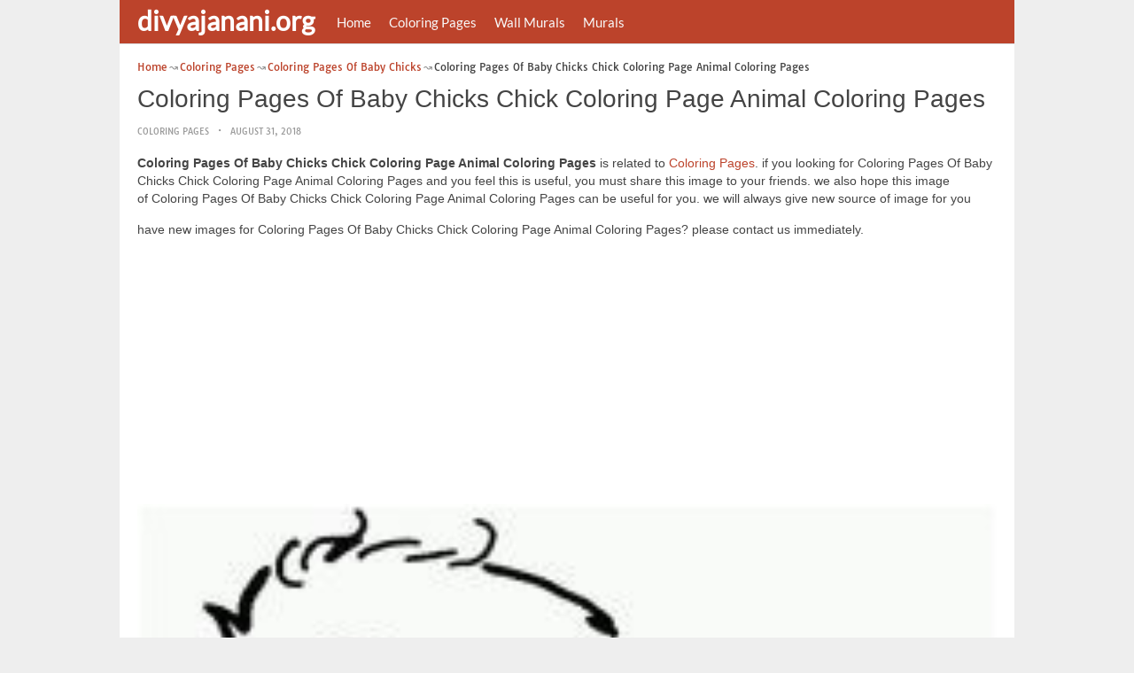

--- FILE ---
content_type: text/html; charset=utf-8
request_url: https://www.google.com/recaptcha/api2/aframe
body_size: 247
content:
<!DOCTYPE HTML><html><head><meta http-equiv="content-type" content="text/html; charset=UTF-8"></head><body><script nonce="sdf8gmFLdduFsC6TNhGFmA">/** Anti-fraud and anti-abuse applications only. See google.com/recaptcha */ try{var clients={'sodar':'https://pagead2.googlesyndication.com/pagead/sodar?'};window.addEventListener("message",function(a){try{if(a.source===window.parent){var b=JSON.parse(a.data);var c=clients[b['id']];if(c){var d=document.createElement('img');d.src=c+b['params']+'&rc='+(localStorage.getItem("rc::a")?sessionStorage.getItem("rc::b"):"");window.document.body.appendChild(d);sessionStorage.setItem("rc::e",parseInt(sessionStorage.getItem("rc::e")||0)+1);localStorage.setItem("rc::h",'1769085107485');}}}catch(b){}});window.parent.postMessage("_grecaptcha_ready", "*");}catch(b){}</script></body></html>